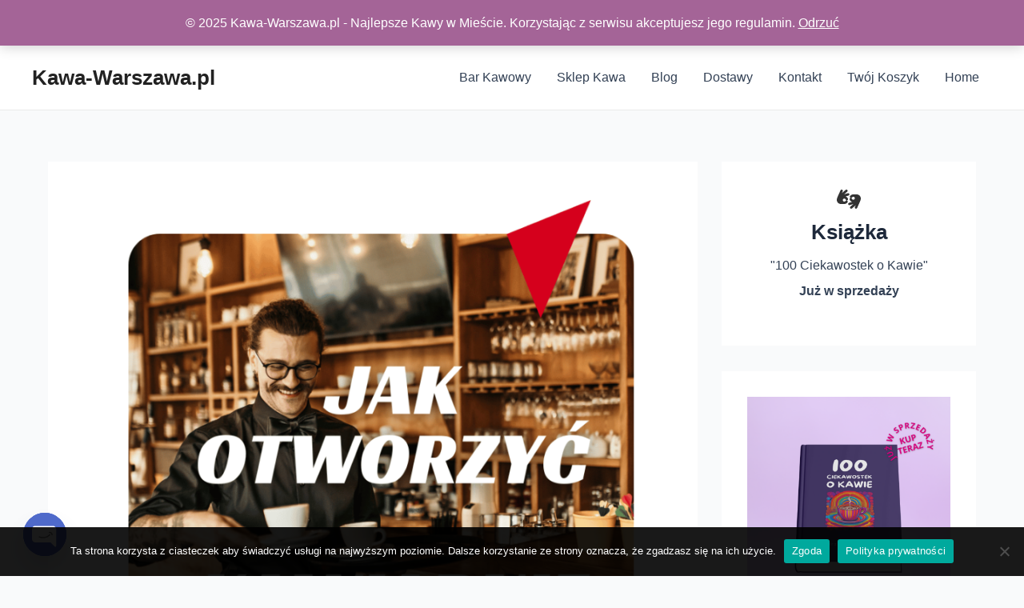

--- FILE ---
content_type: text/html; charset=utf-8
request_url: https://www.google.com/recaptcha/api2/aframe
body_size: 183
content:
<!DOCTYPE HTML><html><head><meta http-equiv="content-type" content="text/html; charset=UTF-8"></head><body><script nonce="pVVpo8wGB4Y4dMVhq88bPA">/** Anti-fraud and anti-abuse applications only. See google.com/recaptcha */ try{var clients={'sodar':'https://pagead2.googlesyndication.com/pagead/sodar?'};window.addEventListener("message",function(a){try{if(a.source===window.parent){var b=JSON.parse(a.data);var c=clients[b['id']];if(c){var d=document.createElement('img');d.src=c+b['params']+'&rc='+(localStorage.getItem("rc::a")?sessionStorage.getItem("rc::b"):"");window.document.body.appendChild(d);sessionStorage.setItem("rc::e",parseInt(sessionStorage.getItem("rc::e")||0)+1);localStorage.setItem("rc::h",'1768531636416');}}}catch(b){}});window.parent.postMessage("_grecaptcha_ready", "*");}catch(b){}</script></body></html>

--- FILE ---
content_type: text/css
request_url: https://kawa-warszawa.pl/wp-content/uploads/uag-plugin/assets/4000/uag-css-4236.css?ver=1768465394
body_size: 4855
content:
.wp-block-uagb-advanced-heading h1,.wp-block-uagb-advanced-heading h2,.wp-block-uagb-advanced-heading h3,.wp-block-uagb-advanced-heading h4,.wp-block-uagb-advanced-heading h5,.wp-block-uagb-advanced-heading h6,.wp-block-uagb-advanced-heading p,.wp-block-uagb-advanced-heading div{word-break:break-word}.wp-block-uagb-advanced-heading .uagb-heading-text{margin:0}.wp-block-uagb-advanced-heading .uagb-desc-text{margin:0}.wp-block-uagb-advanced-heading .uagb-separator{font-size:0;border-top-style:solid;display:inline-block;margin:0 0 10px 0}.wp-block-uagb-advanced-heading .uagb-highlight{color:#f78a0c;border:0;transition:all 0.3s ease}.uag-highlight-toolbar{border-left:0;border-top:0;border-bottom:0;border-radius:0;border-right-color:#1e1e1e}.uag-highlight-toolbar .components-button{border-radius:0;outline:none}.uag-highlight-toolbar .components-button.is-primary{color:#fff}
.wp-block-uagb-container{display:flex;position:relative;box-sizing:border-box;transition-property:box-shadow;transition-duration:0.2s;transition-timing-function:ease}.wp-block-uagb-container .spectra-container-link-overlay{bottom:0;left:0;position:absolute;right:0;top:0;z-index:10}.wp-block-uagb-container.uagb-is-root-container{margin-left:auto;margin-right:auto}.wp-block-uagb-container.alignfull.uagb-is-root-container .uagb-container-inner-blocks-wrap{display:flex;position:relative;box-sizing:border-box;margin-left:auto !important;margin-right:auto !important}.wp-block-uagb-container .wp-block-uagb-blockquote,.wp-block-uagb-container .wp-block-spectra-pro-login,.wp-block-uagb-container .wp-block-spectra-pro-register{margin:unset}.wp-block-uagb-container .uagb-container__video-wrap{height:100%;width:100%;top:0;left:0;position:absolute;overflow:hidden;-webkit-transition:opacity 1s;-o-transition:opacity 1s;transition:opacity 1s}.wp-block-uagb-container .uagb-container__video-wrap video{max-width:100%;width:100%;height:100%;margin:0;line-height:1;border:none;display:inline-block;vertical-align:baseline;-o-object-fit:cover;object-fit:cover;background-size:cover}.wp-block-uagb-container.uagb-layout-grid{display:grid;width:100%}.wp-block-uagb-container.uagb-layout-grid>.uagb-container-inner-blocks-wrap{display:inherit;width:inherit}.wp-block-uagb-container.uagb-layout-grid>.uagb-container-inner-blocks-wrap>.wp-block-uagb-container{max-width:unset !important;width:unset !important}.wp-block-uagb-container.uagb-layout-grid>.wp-block-uagb-container{max-width:unset !important;width:unset !important}.wp-block-uagb-container.uagb-layout-grid.uagb-is-root-container{margin-left:auto;margin-right:auto}.wp-block-uagb-container.uagb-layout-grid.uagb-is-root-container>.wp-block-uagb-container{max-width:unset !important;width:unset !important}.wp-block-uagb-container.uagb-layout-grid.alignwide.uagb-is-root-container{margin-left:auto;margin-right:auto}.wp-block-uagb-container.uagb-layout-grid.alignfull.uagb-is-root-container .uagb-container-inner-blocks-wrap{display:inherit;position:relative;box-sizing:border-box;margin-left:auto !important;margin-right:auto !important}body .wp-block-uagb-container>.uagb-container-inner-blocks-wrap>*:not(.wp-block-uagb-container):not(.wp-block-uagb-column):not(.wp-block-uagb-container):not(.wp-block-uagb-section):not(.uagb-container__shape):not(.uagb-container__video-wrap):not(.wp-block-spectra-pro-register):not(.wp-block-spectra-pro-login):not(.uagb-slider-container):not(.spectra-image-gallery__control-lightbox):not(.wp-block-uagb-info-box),body .wp-block-uagb-container>.uagb-container-inner-blocks-wrap,body .wp-block-uagb-container>*:not(.wp-block-uagb-container):not(.wp-block-uagb-column):not(.wp-block-uagb-container):not(.wp-block-uagb-section):not(.uagb-container__shape):not(.uagb-container__video-wrap):not(.wp-block-spectra-pro-register):not(.wp-block-spectra-pro-login):not(.uagb-slider-container):not(.spectra-container-link-overlay):not(.spectra-image-gallery__control-lightbox):not(.wp-block-uagb-lottie):not(.uagb-faq__outer-wrap){min-width:unset !important;width:100%;position:relative}body .ast-container .wp-block-uagb-container>.uagb-container-inner-blocks-wrap>.wp-block-uagb-container>ul,body .ast-container .wp-block-uagb-container>.uagb-container-inner-blocks-wrap>.wp-block-uagb-container ol,body .ast-container .wp-block-uagb-container>.uagb-container-inner-blocks-wrap>ul,body .ast-container .wp-block-uagb-container>.uagb-container-inner-blocks-wrap ol{max-width:-webkit-fill-available;margin-block-start:0;margin-block-end:0;margin-left:20px}.ast-plain-container .editor-styles-wrapper .block-editor-block-list__layout.is-root-container .uagb-is-root-container.wp-block-uagb-container.alignwide{margin-left:auto;margin-right:auto}.uagb-container__shape{overflow:hidden;position:absolute;left:0;width:100%;line-height:0;direction:ltr}.uagb-container__shape-top{top:-3px}.uagb-container__shape-bottom{bottom:-3px}.uagb-container__shape.uagb-container__invert.uagb-container__shape-bottom,.uagb-container__shape.uagb-container__invert.uagb-container__shape-top{-webkit-transform:rotate(180deg);-ms-transform:rotate(180deg);transform:rotate(180deg)}.uagb-container__shape.uagb-container__shape-flip svg{transform:translateX(-50%) rotateY(180deg)}.uagb-container__shape svg{display:block;width:-webkit-calc(100% + 1.3px);width:calc(100% + 1.3px);position:relative;left:50%;-webkit-transform:translateX(-50%);-ms-transform:translateX(-50%);transform:translateX(-50%)}.uagb-container__shape .uagb-container__shape-fill{-webkit-transform-origin:center;-ms-transform-origin:center;transform-origin:center;-webkit-transform:rotateY(0deg);transform:rotateY(0deg)}.uagb-container__shape.uagb-container__shape-above-content{z-index:9;pointer-events:none}.nv-single-page-wrap .nv-content-wrap.entry-content .wp-block-uagb-container.alignfull{margin-left:calc(50% - 50vw);margin-right:calc(50% - 50vw)}@media only screen and (max-width: 767px){.wp-block-uagb-container .wp-block-uagb-advanced-heading{width:-webkit-fill-available}}.wp-block-uagb-image--align-none{justify-content:center}
.wp-block-uagb-advanced-heading.uagb-block-0e6d5cd3.wp-block-uagb-advanced-heading .uagb-desc-text{margin-bottom: 15px;}.wp-block-uagb-advanced-heading.uagb-block-0e6d5cd3.wp-block-uagb-advanced-heading .uagb-highlight{font-style: normal;font-weight: Default;background: #007cba;color: #fff;-webkit-text-fill-color: #fff;}.wp-block-uagb-advanced-heading.uagb-block-0e6d5cd3.wp-block-uagb-advanced-heading .uagb-highlight::-moz-selection{color: #fff;background: #007cba;-webkit-text-fill-color: #fff;}.wp-block-uagb-advanced-heading.uagb-block-0e6d5cd3.wp-block-uagb-advanced-heading .uagb-highlight::selection{color: #fff;background: #007cba;-webkit-text-fill-color: #fff;}.wp-block-uagb-container.uagb-block-6be70894 .uagb-container__shape-top svg{width: calc( 100% + 1.3px );}.wp-block-uagb-container.uagb-block-6be70894 .uagb-container__shape.uagb-container__shape-top .uagb-container__shape-fill{fill: rgba(51,51,51,1);}.wp-block-uagb-container.uagb-block-6be70894 .uagb-container__shape-bottom svg{width: calc( 100% + 1.3px );}.wp-block-uagb-container.uagb-block-6be70894 .uagb-container__shape.uagb-container__shape-bottom .uagb-container__shape-fill{fill: rgba(51,51,51,1);}.wp-block-uagb-container.uagb-block-6be70894 .uagb-container__video-wrap video{opacity: 1;}.wp-block-uagb-container.uagb-is-root-container .uagb-block-6be70894{max-width: 100%;width: 100%;}.wp-block-uagb-container.uagb-is-root-container.alignfull.uagb-block-6be70894 > .uagb-container-inner-blocks-wrap{--inner-content-custom-width: min( 100%, 1200px);max-width: var(--inner-content-custom-width);width: 100%;flex-direction: column;align-items: center;justify-content: center;flex-wrap: nowrap;row-gap: 20px;column-gap: 20px;}.wp-block-uagb-container.uagb-block-6be70894{box-shadow: 0px 0px   #00000070 ;padding-top: 10px;padding-bottom: 10px;padding-left: 10px;padding-right: 10px;margin-top:  !important;margin-bottom:  !important;overflow: visible;order: initial;border-color: inherit;row-gap: 20px;column-gap: 20px;}@media only screen and (max-width: 976px) {.wp-block-uagb-container.uagb-is-root-container .uagb-block-6be70894{width: 100%;}.wp-block-uagb-container.uagb-is-root-container.alignfull.uagb-block-6be70894 > .uagb-container-inner-blocks-wrap{--inner-content-custom-width: min( 100%, 1024px);max-width: var(--inner-content-custom-width);width: 100%;}.wp-block-uagb-container.uagb-block-6be70894{padding-top: 10px;padding-bottom: 10px;padding-left: 10px;padding-right: 10px;margin-top:  !important;margin-bottom:  !important;order: initial;}}@media only screen and (max-width: 767px) {.wp-block-uagb-container.uagb-is-root-container .uagb-block-6be70894{max-width: 100%;width: 100%;}.wp-block-uagb-container.uagb-is-root-container.alignfull.uagb-block-6be70894 > .uagb-container-inner-blocks-wrap{--inner-content-custom-width: min( 100%, 767px);max-width: var(--inner-content-custom-width);width: 100%;flex-wrap: wrap;}.wp-block-uagb-container.uagb-block-6be70894{padding-top: 10px;padding-bottom: 10px;padding-left: 10px;padding-right: 10px;margin-top:  !important;margin-bottom:  !important;order: initial;}}.uag-blocks-common-selector{z-index:var(--z-index-desktop) !important}@media (max-width: 976px){.uag-blocks-common-selector{z-index:var(--z-index-tablet) !important}}@media (max-width: 767px){.uag-blocks-common-selector{z-index:var(--z-index-mobile) !important}}
.uagb-ifb-content>svg *{-webkit-transition:all 0.2s;-o-transition:all 0.2s;transition:all 0.2s}.uagb-ifb-content>svg,.uagb-ifb-content{display:inline-block}.uagb-ifb-content>svg{vertical-align:middle;width:inherit;height:inherit;font-style:initial}.uagb-ifb-content .uagb-ifb-icon-wrap svg{box-sizing:content-box;width:inherit;height:inherit}.uagb-ifb-button-wrapper:empty{display:none}div.uagb-ifb-button-wrapper a.uagb-infobox-cta-link,div.uagb-ifb-cta a.uagb-infobox-cta-link,.entry .entry-content a.uagb-infobox-cta-link,a.uagb-infobox-link-wrap,.entry .entry-content a.uagb-infobox-link-wrap{text-decoration:none;align-items:center}.uagb-infobox-icon-left-title.uagb-infobox-image-valign-middle .uagb-ifb-title-wrap,.uagb-infobox-icon-right-title.uagb-infobox-image-valign-middle .uagb-ifb-title-wrap,.uagb-infobox-image-valign-middle .uagb-ifb-icon-wrap,.uagb-infobox-image-valign-middle .uagb-ifb-image-content,.uagb-infobox-icon-left.uagb-infobox-image-valign-middle .uagb-ifb-content,.uagb-infobox-icon-right.uagb-infobox-image-valign-middle .uagb-ifb-content{-ms-flex-item-align:center;-webkit-align-self:center;align-self:center}.uagb-infobox-icon-left-title.uagb-infobox-image-valign-top .uagb-ifb-title-wrap,.uagb-infobox-icon-right-title.uagb-infobox-image-valign-top .uagb-ifb-title-wrap,.uagb-infobox-image-valign-top .uagb-ifb-icon-wrap,.uagb-infobox-image-valign-top .uagb-ifb-image-content,.uagb-infobox-icon-left.uagb-infobox-image-valign-top .uagb-ifb-content,.uagb-infobox-icon-right.uagb-infobox-image-valign-top .uagb-ifb-content{-webkit-align-self:self-start;align-self:self-start}.uagb-infobox-left{justify-content:flex-start;text-align:left;-webkit-box-pack:start;-ms-flex-pack:start;-webkit-justify-content:flex-start;-moz-box-pack:start}.uagb-infobox-center{justify-content:center;text-align:center;-webkit-box-pack:center;-ms-flex-pack:center;-webkit-justify-content:center;-moz-box-pack:center}.uagb-infobox-right{justify-content:flex-end;text-align:right;-webkit-box-pack:end;-ms-flex-pack:end;-webkit-justify-content:flex-end;-moz-box-pack:end}.uagb-infobox-icon-above-title.uagb-infobox__content-wrap,.uagb-infobox-icon-below-title.uagb-infobox__content-wrap{display:block;width:100%}.uagb-infobox-icon-left-title .uagb-ifb-content>svg,.uagb-infobox-icon-left .uagb-ifb-content>svg{margin-right:10px}.uagb-infobox-icon-right-title .uagb-ifb-content>svg,.uagb-infobox-icon-right .uagb-ifb-content>svg{margin-left:10px}.uagb-infobox-icon-left.uagb-infobox__content-wrap,.uagb-infobox-icon-right.uagb-infobox__content-wrap,.uagb-infobox-icon-left-title .uagb-ifb-left-title-image,.uagb-infobox-icon-right-title .uagb-ifb-right-title-image{display:-webkit-box;display:-ms-flexbox;display:-webkit-flex;display:-moz-box;display:flex;-js-display:flex}.uagb-infobox-icon-left-title .uagb-ifb-left-title-image .uagb-ifb-image-content,.uagb-infobox-icon-right-title .uagb-ifb-right-title-image .uagb-ifb-image-content,.uagb-infobox-icon-left .uagb-ifb-image-content,.uagb-infobox-icon-right .uagb-ifb-image-content{flex-shrink:0;line-height:0}.uagb-infobox-icon-left-title .uagb-ifb-left-title-image .uagb-ifb-title-wrap,.uagb-infobox-icon-right-title .uagb-ifb-right-title-image .uagb-ifb-title-wrap,.uagb-infobox-icon-left .uagb-ifb-content,.uagb-infobox-icon-right .uagb-ifb-content{flex-grow:1}.uagb-infobox-icon-right.uagb-infobox__content-wrap,.uagb-infobox-icon-right-title .uagb-ifb-right-title-image{-webkit-box-pack:end;-ms-flex-pack:end;-webkit-justify-content:flex-end;-moz-box-pack:end;justify-content:flex-end}.uagb-ifb-content img{position:relative;display:inline-block;line-height:0;width:auto;height:auto !important;max-width:100%;border-radius:inherit;-webkit-box-sizing:content-box;-moz-box-sizing:content-box;-webkit-border-radius:inherit}.uagb-infobox-module-link{position:absolute;top:0;right:0;bottom:0;left:0;z-index:4;width:100%;height:100%}.uagb-edit-mode .uagb-infobox-module-link{z-index:2}.uagb-infobox-link-icon-after{margin-right:0;margin-left:5px}.uagb-infobox-link-icon-before{margin-right:5px;margin-left:0}.uagb-infobox-link-icon{-webkit-transition:all 200ms linear;transition:all 200ms linear}.uagb-infobox__content-wrap{box-sizing:border-box;position:relative;width:100%;word-break:break-word;z-index:1}.uagb-ifb-separator{display:inline-block;margin:0;border-top-color:#333;border-top-style:solid;border-top-width:2px;line-height:0}.uagb-ifb-button-wrapper{line-height:1}.uagb-ifb-button-wrapper.uagb-ifb-button-type-text .uagb-infobox-cta-link.wp-block-button__link{background-color:unset;border:none}.uagb-ifb-button-wrapper.uagb-ifb-button-type-text .uagb-infobox-cta-link.wp-block-button__link:hover{background-color:unset;border-color:unset}.uagb-ifb-button-wrapper .uagb-infobox-cta-link{cursor:pointer}.uagb-ifb-button-wrapper .uagb-infobox-cta-link.wp-block-button__link{width:auto}.uagb-ifb-button-wrapper .wp-block-button__link svg,.uagb-ifb-button-wrapper .ast-outline-button svg{fill:currentColor}.uagb-infobox__content-wrap a{-webkit-box-shadow:none;box-shadow:none;text-decoration:none}.uagb-ifb-title-wrap{width:100%}.uagb-ifb-title{margin-block-start:0}.uagb-ifb-title-wrap .uagb-ifb-title-prefix{display:block;padding:0;margin:0}.uagb-infobox__content-wrap.uagb-infobox__content-wrap{position:relative}.uagb-ifb-content{width:100%}.uagb-infobox__content-wrap.uagb-infobox,.uagb-ifb-content,.uagb-ifb-title-wrap,.uagb-ifb-title-prefix *,svg.dashicon.dashicons-upload{z-index:1}a.uagb-infobox-link-wrap{color:inherit}.uagb-ifb-content p:empty{display:none}.uagb-infobox__content-wrap .uagb-ifb-content img{display:inline-block;max-width:100%}.uagb-infobox__content-wrap .uagb-ifb-content svg{display:inline-block}.uagb-infobox__content-wrap .uagb-ifb-icon-wrap,.uagb-infobox-icon-left .uagb-ifb-image-content,.uagb-infobox-icon-right .uagb-ifb-image-content{box-sizing:content-box}.uagb-infobox-cta-link>svg{vertical-align:middle;width:15px;height:15px;font-size:15px}.uagb-infobox-cta-link{display:inline-flex}.block-editor-page #wpwrap .uagb-infobox-cta-link svg,.uagb-infobox-cta-link svg{font-style:normal}.uagb-infobox-icon-left-title .uagb-ifb-icon-wrap,.uagb-infobox-icon-left .uagb-ifb-icon-wrap{margin-right:10px;line-height:0}.uagb-infobox-icon-right-title .uagb-ifb-icon-wrap,.uagb-infobox-icon-right .uagb-ifb-icon-wrap{margin-left:10px;line-height:0}html[dir="rtl"] .uagb-infobox-icon-left-title .uagb-ifb-icon-wrap,html[dir="rtl"] .uagb-infobox-icon-left .uagb-ifb-icon-wrap{margin-left:10px;line-height:0}html[dir="rtl"] .uagb-infobox-icon-right-title .uagb-ifb-icon-wrap,html[dir="rtl"] .uagb-infobox-icon-right .uagb-ifb-icon-wrap{margin-right:10px;line-height:0}html[dir="rtl"] .uagb-infobox-left{justify-content:flex-end;text-align:right;-webkit-box-pack:end;-ms-flex-pack:end;-webkit-justify-content:flex-end;-moz-box-pack:end}html[dir="rtl"] .uagb-infobox-right{justify-content:flex-start;text-align:left;-webkit-box-pack:start;-ms-flex-pack:start;-webkit-justify-content:flex-start;-moz-box-pack:start}.uagb-infobox-icon-left .uagb-ifb-left-right-wrap,.uagb-infobox-icon-right .uagb-ifb-left-right-wrap,.uagb-infobox-icon-left-title .uagb-ifb-left-title-image,.uagb-infobox-icon-right-title .uagb-ifb-right-title-image{display:-webkit-box;display:-ms-flexbox;display:flex}.uagb-infobox-icon-right .uagb-ifb-left-right-wrap,.uagb-infobox-icon-right-title .uagb-ifb-right-title-image{-webkit-box-pack:end;-ms-flex-pack:end;-webkit-justify-content:flex-end;-moz-box-pack:end;justify-content:flex-end}a.uagb-infbox__link-to-all{position:absolute;top:0;left:0;z-index:3;width:100%;height:100%;box-shadow:none;text-decoration:none;-webkit-box-shadow:none}@media only screen and (max-width: 976px){.uagb-infobox-stacked-tablet.uagb-infobox__content-wrap .uagb-ifb-image-content{padding:0;margin-bottom:20px}.uagb-infobox-stacked-tablet.uagb-reverse-order-tablet.uagb-infobox__content-wrap{display:-webkit-inline-box;display:-ms-inline-flexbox;display:-webkit-inline-flex;display:-moz-inline-box;display:inline-flex;flex-direction:column-reverse;-js-display:inline-flex;-webkit-box-orient:vertical;-webkit-box-direction:reverse;-ms-flex-direction:column-reverse;-webkit-flex-direction:column-reverse;-moz-box-orient:vertical;-moz-box-direction:reverse}.uagb-infobox-stacked-tablet.uagb-infobox__content-wrap .uagb-ifb-content,.uagb-infobox-stacked-tablet.uagb-infobox__content-wrap .uagb-ifb-icon-wrap,.uagb-infobox-stacked-tablet.uagb-infobox__content-wrap .uagb-ifb-image-content{display:block;width:100%;text-align:center}.uagb-infobox-stacked-tablet.uagb-infobox__content-wrap .uagb-ifb-icon-wrap,.uagb-infobox-stacked-tablet.uagb-infobox__content-wrap .uagb-ifb-image-content{margin-right:0;margin-left:0}.uagb-infobox-stacked-tablet.uagb-infobox__content-wrap{display:inline-block}.uagb-infobox-icon-left-title.uagb-infobox-stacked-tablet .uagb-ifb-image-content,.uagb-infobox-icon-left-title.uagb-infobox-stacked-tablet .uagb-ifb-icon-wrap,.uagb-infobox-icon-left.uagb-infobox-stacked-tablet .uagb-ifb-image-content,.uagb-infobox-icon-left.uagb-infobox-stacked-tablet .uagb-ifb-icon-wrap{margin-right:0}.uagb-infobox-icon-right-title.uagb-infobox-stacked-tablet .uagb-ifb-image-content,.uagb-infobox-icon-right-title.uagb-infobox-stacked-tablet .uagb-ifb-icon-wrap,.uagb-infobox-icon-right.uagb-infobox-stacked-tablet .uagb-ifb-image-content,.uagb-infobox-icon-right.uagb-infobox-stacked-tablet .uagb-ifb-icon-wrap{margin-left:0}.uagb-infobox-icon-left-title .uagb-ifb-separator{margin:10px 0}}@media screen and (max-width: 767px){.uagb-infobox-stacked-mobile.uagb-infobox__content-wrap{display:inline-block}.uagb-infobox-stacked-mobile.uagb-infobox__content-wrap .uagb-ifb-image-content,.uagb-infobox-stacked-mobile.uagb-infobox__content-wrap .uagb-ifb-icon-wrap{padding:0;margin-bottom:20px;margin-right:0;margin-left:0}.uagb-infobox-stacked-mobile.uagb-infobox__content-wrap.uagb-reverse-order-mobile{display:-webkit-inline-box;display:-ms-inline-flexbox;display:-webkit-inline-flex;display:-moz-inline-box;display:inline-flex;flex-direction:column-reverse;-js-display:inline-flex;-webkit-box-orient:vertical;-webkit-box-direction:reverse;-ms-flex-direction:column-reverse;-webkit-flex-direction:column-reverse;-moz-box-orient:vertical;-moz-box-direction:reverse}.uagb-infobox-stacked-mobile.uagb-infobox__content-wrap .uagb-ifb-image-content,.uagb-infobox-stacked-mobile.uagb-infobox__content-wrap .uagb-ifb-icon-wrap,.uagb-infobox-stacked-mobile.uagb-infobox__content-wrap .uagb-ifb-content{display:block;width:100%;text-align:center}.uagb-infobox-icon-left-title.uagb-infobox-stacked-mobile .uagb-ifb-image-content,.uagb-infobox-icon-left-title.uagb-infobox-stacked-mobile .uagb-ifb-icon-wrap,.uagb-infobox-icon-left.uagb-infobox-stacked-mobile .uagb-ifb-image-content,.uagb-infobox-icon-left.uagb-infobox-stacked-mobile .uagb-ifb-icon-wrap{margin-right:0}.uagb-infobox-icon-right-title.uagb-infobox-stacked-mobile .uagb-ifb-image-content,.uagb-infobox-icon-right-title.uagb-infobox-stacked-mobile .uagb-ifb-icon-wrap,.uagb-infobox-icon-right.uagb-infobox-stacked-mobile .uagb-ifb-image-content,.uagb-infobox-icon-right.uagb-infobox-stacked-mobile .uagb-ifb-icon-wrap{margin-left:0}.uagb-infobox-icon-left-title .uagb-ifb-separator{margin:10px 0}}.uagb-ifb-icon svg{width:inherit;height:inherit;vertical-align:middle}.uagb-ifb-button-icon{height:15px;width:15px;font-size:15px;vertical-align:middle}.uagb-ifb-button-icon svg{height:inherit;width:inherit;display:inline-block}.uagb-ifb-button-icon.uagb-ifb-align-icon-after{float:right}.uagb-ifb-cta-button{display:inline-block}.uagb-disable-link{pointer-events:none}@media only screen and (min-width: 977px){.uagb-infobox-margin-wrapper{display:flex}}.uagb-ifb-content .uagb-ifb-desc p:last-child{margin-bottom:0}
.uagb-block-2c786bbe .uagb-ifb-icon{width: 30px;line-height: 30px;}.uagb-block-2c786bbe .uagb-ifb-icon > span{font-size: 30px;width: 30px;line-height: 30px;color: #333;}.uagb-block-2c786bbe .uagb-ifb-icon svg{fill: #333;}.uagb-block-2c786bbe.uagb-infobox__content-wrap .uagb-ifb-icon-wrap svg{width: 30px;height: 30px;line-height: 30px;font-size: 30px;color: #333;fill: #333;}.uagb-block-2c786bbe .uagb-ifb-content .uagb-ifb-icon-wrap svg{line-height: 30px;font-size: 30px;color: #333;fill: #333;}.uagb-block-2c786bbe .uagb-iconbox-icon-wrap{margin: auto;display: inline-flex;align-items: center;justify-content: center;box-sizing: content-box;width: 30px;height: 30px;line-height: 30px;padding-left: 0px;padding-right: 0px;padding-top: 0px;padding-bottom: 0px;}.uagb-block-2c786bbe.uagb-infobox__content-wrap .uagb-ifb-icon-wrap > svg{padding-left: 0px;padding-right: 0px;padding-top: 0px;padding-bottom: 0px;}.uagb-block-2c786bbe.uagb-infobox__content-wrap .uagb-ifb-content .uagb-ifb-icon-wrap > svg{padding-left: 0px;padding-right: 0px;padding-top: 0px;padding-bottom: 0px;}.uagb-block-2c786bbe .uagb-ifb-content .uagb-ifb-left-title-image svg{width: 30px;line-height: 30px;font-size: 30px;color: #333;fill: #333;}.uagb-block-2c786bbe .uagb-ifb-content .uagb-ifb-right-title-image svg{width: 30px;line-height: 30px;font-size: 30px;color: #333;fill: #333;}.uagb-block-2c786bbe .uagb-infobox__content-wrap .uagb-ifb-imgicon-wrap{padding-left: 0px;padding-right: 0px;padding-top: 0px;padding-bottom: 0px;}.uagb-block-2c786bbe .uagb-infobox .uagb-ifb-image-content img{border-radius: 0px;}.uagb-block-2c786bbe.uagb-infobox__content-wrap img{padding-left: 0px;padding-right: 0px;padding-top: 0px;padding-bottom: 0px;border-radius: 0px;}.uagb-block-2c786bbe.uagb-infobox__content-wrap .uagb-ifb-content .uagb-ifb-right-title-image > img{padding-left: 0px;padding-right: 0px;padding-top: 0px;padding-bottom: 0px;border-radius: 0px;}.uagb-block-2c786bbe.uagb-infobox__content-wrap .uagb-ifb-content .uagb-ifb-left-title-image > img{padding-left: 0px;padding-right: 0px;padding-top: 0px;padding-bottom: 0px;border-radius: 0px;}.uagb-block-2c786bbe.uagb-infobox__content-wrap .uagb-ifb-content > img{padding-left: 0px;padding-right: 0px;padding-top: 0px;padding-bottom: 0px;border-radius: 0px;}.uagb-block-2c786bbe .uagb-ifb-title-wrap .uagb-ifb-title-prefix{margin-bottom: 10px;margin-top: 5px;}.uagb-block-2c786bbe.wp-block-uagb-info-box .uagb-ifb-title{margin-bottom: 10px;}.uagb-block-2c786bbe.wp-block-uagb-info-box .uagb-ifb-desc{margin-bottom: 20px;}.uagb-block-2c786bbe .uagb-ifb-separator{width: 30%;border-top-width: 2px;border-top-color: #333;border-top-style: solid;margin-bottom: 0px;}.uagb-block-2c786bbe .uagb-infobox__content-wrap .uagb-ifb-separator{width: 30%;border-top-width: 2px;border-top-color: #333;border-top-style: solid;}.uagb-block-2c786bbe .uagb-ifb-align-icon-after{margin-left: 5px;}.uagb-block-2c786bbe .uagb-ifb-align-icon-before{margin-right: 5px;}.uagb-block-2c786bbe.uagb-infobox__content-wrap .uagb-ifb-content svg{box-sizing: content-box;}.uagb-block-2c786bbe.uagb-infobox__content-wrap .uagb-ifb-content img{box-sizing: content-box;}.uagb-block-2c786bbe .uagb-infobox__content-wrap{text-align: center;}.uagb-block-2c786bbe.uagb-infobox-icon-above-title{text-align: center;}.uagb-block-2c786bbe.uagb-infobox__content-wrap .uagb-infobox-cta-link > svg {margin-left: 5px;}[dir=rtl] .uagb-block-2c786bbe .uagb-iconbox-icon-wrap{padding-right: 0px;padding-left: 0px;}[dir=rtl] .uagb-block-2c786bbe.uagb-infobox__content-wrap .uagb-ifb-icon-wrap > svg{padding-right: 0px;padding-left: 0px;}[dir=rtl] .uagb-block-2c786bbe.uagb-infobox__content-wrap .uagb-ifb-content .uagb-ifb-icon-wrap > svg{padding-right: 0px;padding-left: 0px;}[dir=rtl] .uagb-block-2c786bbe.uagb-infobox__content-wrap img{padding-right: 0px;padding-left: 0px;}[dir=rtl] .uagb-block-2c786bbe.uagb-infobox__content-wrap .uagb-ifb-content .uagb-ifb-right-title-image > img{padding-right: 0px;padding-left: 0px;}[dir=rtl] .uagb-block-2c786bbe.uagb-infobox__content-wrap .uagb-ifb-content .uagb-ifb-left-title-image > img{padding-right: 0px;padding-left: 0px;}[dir=rtl] .uagb-block-2c786bbe.uagb-infobox__content-wrap .uagb-ifb-content > img{padding-right: 0px;padding-left: 0px;}[dir=rtl] .uagb-block-2c786bbe.uagb-infobox__content-wrap{text-align: center;}[dir=rtl] .uagb-block-2c786bbe.uagb-infobox-icon-above-title{text-align: center;}[dir=rtl] .uagb-block-2c786bbe.uagb-infobox__content-wrap .uagb-infobox-cta-link > svg{margin-right: 5px;margin-left: 0px;}@media only screen and (max-width: 976px) {.uagb-block-2c786bbe.uagb-infobox__content-wrap .uagb-ifb-icon-wrap > svg{width: 30px;height: 30px;line-height: 30px;font-size: 30px;}.uagb-block-2c786bbe.uagb-infobox__content-wrap .uagb-ifb-content .uagb-ifb-icon-wrap > svg{line-height: 30px;font-size: 30px;}.uagb-block-2c786bbe.uagb-infobox__content-wrap .uagb-ifb-content img{box-sizing: content-box;}.uagb-block-2c786bbe .uagb-ifb-icon{width: 30px;line-height: 30px;}.uagb-block-2c786bbe .uagb-ifb-icon > span{font-size: 30px;width: 30px;line-height: 30px;}.uagb-block-2c786bbe .uagb-iconbox-icon-wrap{width: 30px;height: 30px;line-height: 30px;}.uagb-block-2c786bbe .uagb-ifb-content .uagb-ifb-left-title-image > svg{width: 30px;line-height: 30px;font-size: 30px;}.uagb-block-2c786bbe .uagb-ifb-content .uagb-ifb-right-title-image > svg{width: 30px;line-height: 30px;font-size: 30px;}.uagb-block-2c786bbe.uagb-infobox__content-wrap .uagb-infobox-cta-link > svg {margin-left: 5px;}[dir=rtl] .uagb-block-2c786bbe.uagb-infobox__content-wrap .uagb-infobox-cta-link > svg{margin-right: 5px;margin-left: 0px;}}@media only screen and (max-width: 767px) {.uagb-block-2c786bbe.uagb-infobox__content-wrap .uagb-ifb-icon-wrap > svg{width: 30px;height: 30px;line-height: 30px;font-size: 30px;}.uagb-block-2c786bbe.uagb-infobox__content-wrap .uagb-ifb-content .uagb-ifb-icon-wrap > svg{line-height: 30px;font-size: 30px;}.uagb-block-2c786bbe .uagb-ifb-content .uagb-ifb-left-title-image > svg{width: 30px;line-height: 30px;font-size: 30px;}.uagb-block-2c786bbe .uagb-ifb-content .uagb-ifb-right-title-image > svg{width: 30px;line-height: 30px;font-size: 30px;}.uagb-block-2c786bbe.uagb-infobox__content-wrap .uagb-ifb-content img{box-sizing: content-box;}.uagb-block-2c786bbe .uagb-ifb-icon{width: 30px;line-height: 30px;}.uagb-block-2c786bbe .uagb-ifb-icon > span{font-size: 30px;width: 30px;line-height: 30px;}.uagb-block-2c786bbe .uagb-iconbox-icon-wrap{width: 30px;height: 30px;line-height: 30px;}.uagb-block-2c786bbe.uagb-infobox__content-wrap .uagb-infobox-cta-link > svg {margin-left: 5px;}[dir=rtl] .uagb-block-2c786bbe.uagb-infobox__content-wrap .uagb-infobox-cta-link > svg{margin-right: 5px;margin-left: 0px;}}.uagb-block-a565d6e1 .uagb-ifb-icon{width: 30px;line-height: 30px;}.uagb-block-a565d6e1 .uagb-ifb-icon > span{font-size: 30px;width: 30px;line-height: 30px;color: #333;}.uagb-block-a565d6e1 .uagb-ifb-icon svg{fill: #333;}.uagb-block-a565d6e1.uagb-infobox__content-wrap .uagb-ifb-icon-wrap svg{width: 30px;height: 30px;line-height: 30px;font-size: 30px;color: #333;fill: #333;}.uagb-block-a565d6e1 .uagb-ifb-content .uagb-ifb-icon-wrap svg{line-height: 30px;font-size: 30px;color: #333;fill: #333;}.uagb-block-a565d6e1 .uagb-iconbox-icon-wrap{margin: auto;display: inline-flex;align-items: center;justify-content: center;box-sizing: content-box;width: 30px;height: 30px;line-height: 30px;padding-left: 0px;padding-right: 0px;padding-top: 0px;padding-bottom: 0px;}.uagb-block-a565d6e1.uagb-infobox__content-wrap .uagb-ifb-icon-wrap > svg{padding-left: 0px;padding-right: 0px;padding-top: 0px;padding-bottom: 0px;}.uagb-block-a565d6e1.uagb-infobox__content-wrap .uagb-ifb-content .uagb-ifb-icon-wrap > svg{padding-left: 0px;padding-right: 0px;padding-top: 0px;padding-bottom: 0px;}.uagb-block-a565d6e1 .uagb-ifb-content .uagb-ifb-left-title-image svg{width: 30px;line-height: 30px;font-size: 30px;color: #333;fill: #333;}.uagb-block-a565d6e1 .uagb-ifb-content .uagb-ifb-right-title-image svg{width: 30px;line-height: 30px;font-size: 30px;color: #333;fill: #333;}.uagb-block-a565d6e1 .uagb-infobox__content-wrap .uagb-ifb-imgicon-wrap{padding-left: 0px;padding-right: 0px;padding-top: 0px;padding-bottom: 0px;}.uagb-block-a565d6e1 .uagb-infobox .uagb-ifb-image-content img{border-radius: 0px;}.uagb-block-a565d6e1.uagb-infobox__content-wrap img{padding-left: 0px;padding-right: 0px;padding-top: 0px;padding-bottom: 0px;border-radius: 0px;}.uagb-block-a565d6e1.uagb-infobox__content-wrap .uagb-ifb-content .uagb-ifb-right-title-image > img{padding-left: 0px;padding-right: 0px;padding-top: 0px;padding-bottom: 0px;border-radius: 0px;}.uagb-block-a565d6e1.uagb-infobox__content-wrap .uagb-ifb-content .uagb-ifb-left-title-image > img{padding-left: 0px;padding-right: 0px;padding-top: 0px;padding-bottom: 0px;border-radius: 0px;}.uagb-block-a565d6e1.uagb-infobox__content-wrap .uagb-ifb-content > img{padding-left: 0px;padding-right: 0px;padding-top: 0px;padding-bottom: 0px;border-radius: 0px;}.uagb-block-a565d6e1 .uagb-ifb-title-wrap .uagb-ifb-title-prefix{margin-bottom: 10px;margin-top: 5px;}.uagb-block-a565d6e1.wp-block-uagb-info-box .uagb-ifb-title{margin-bottom: 10px;}.uagb-block-a565d6e1.wp-block-uagb-info-box .uagb-ifb-desc{margin-bottom: 20px;}.uagb-block-a565d6e1 .uagb-ifb-separator{width: 30%;border-top-width: 2px;border-top-color: #333;border-top-style: solid;margin-bottom: 0px;}.uagb-block-a565d6e1 .uagb-infobox__content-wrap .uagb-ifb-separator{width: 30%;border-top-width: 2px;border-top-color: #333;border-top-style: solid;}.uagb-block-a565d6e1 .uagb-ifb-align-icon-after{margin-left: 5px;}.uagb-block-a565d6e1 .uagb-ifb-align-icon-before{margin-right: 5px;}.uagb-block-a565d6e1.uagb-infobox__content-wrap .uagb-ifb-content svg{box-sizing: content-box;}.uagb-block-a565d6e1.uagb-infobox__content-wrap .uagb-ifb-content img{box-sizing: content-box;}.uagb-block-a565d6e1 .uagb-infobox__content-wrap{text-align: center;}.uagb-block-a565d6e1.uagb-infobox-icon-above-title{text-align: center;}.uagb-block-a565d6e1.uagb-infobox__content-wrap .uagb-infobox-cta-link > svg {margin-left: 5px;}[dir=rtl] .uagb-block-a565d6e1 .uagb-iconbox-icon-wrap{padding-right: 0px;padding-left: 0px;}[dir=rtl] .uagb-block-a565d6e1.uagb-infobox__content-wrap .uagb-ifb-icon-wrap > svg{padding-right: 0px;padding-left: 0px;}[dir=rtl] .uagb-block-a565d6e1.uagb-infobox__content-wrap .uagb-ifb-content .uagb-ifb-icon-wrap > svg{padding-right: 0px;padding-left: 0px;}[dir=rtl] .uagb-block-a565d6e1.uagb-infobox__content-wrap img{padding-right: 0px;padding-left: 0px;}[dir=rtl] .uagb-block-a565d6e1.uagb-infobox__content-wrap .uagb-ifb-content .uagb-ifb-right-title-image > img{padding-right: 0px;padding-left: 0px;}[dir=rtl] .uagb-block-a565d6e1.uagb-infobox__content-wrap .uagb-ifb-content .uagb-ifb-left-title-image > img{padding-right: 0px;padding-left: 0px;}[dir=rtl] .uagb-block-a565d6e1.uagb-infobox__content-wrap .uagb-ifb-content > img{padding-right: 0px;padding-left: 0px;}[dir=rtl] .uagb-block-a565d6e1.uagb-infobox__content-wrap{text-align: center;}[dir=rtl] .uagb-block-a565d6e1.uagb-infobox-icon-above-title{text-align: center;}[dir=rtl] .uagb-block-a565d6e1.uagb-infobox__content-wrap .uagb-infobox-cta-link > svg{margin-right: 5px;margin-left: 0px;}@media only screen and (max-width: 976px) {.uagb-block-a565d6e1.uagb-infobox__content-wrap .uagb-ifb-icon-wrap > svg{width: 30px;height: 30px;line-height: 30px;font-size: 30px;}.uagb-block-a565d6e1.uagb-infobox__content-wrap .uagb-ifb-content .uagb-ifb-icon-wrap > svg{line-height: 30px;font-size: 30px;}.uagb-block-a565d6e1.uagb-infobox__content-wrap .uagb-ifb-content img{box-sizing: content-box;}.uagb-block-a565d6e1 .uagb-ifb-icon{width: 30px;line-height: 30px;}.uagb-block-a565d6e1 .uagb-ifb-icon > span{font-size: 30px;width: 30px;line-height: 30px;}.uagb-block-a565d6e1 .uagb-iconbox-icon-wrap{width: 30px;height: 30px;line-height: 30px;}.uagb-block-a565d6e1 .uagb-ifb-content .uagb-ifb-left-title-image > svg{width: 30px;line-height: 30px;font-size: 30px;}.uagb-block-a565d6e1 .uagb-ifb-content .uagb-ifb-right-title-image > svg{width: 30px;line-height: 30px;font-size: 30px;}.uagb-block-a565d6e1.uagb-infobox__content-wrap .uagb-infobox-cta-link > svg {margin-left: 5px;}[dir=rtl] .uagb-block-a565d6e1.uagb-infobox__content-wrap .uagb-infobox-cta-link > svg{margin-right: 5px;margin-left: 0px;}}@media only screen and (max-width: 767px) {.uagb-block-a565d6e1.uagb-infobox__content-wrap .uagb-ifb-icon-wrap > svg{width: 30px;height: 30px;line-height: 30px;font-size: 30px;}.uagb-block-a565d6e1.uagb-infobox__content-wrap .uagb-ifb-content .uagb-ifb-icon-wrap > svg{line-height: 30px;font-size: 30px;}.uagb-block-a565d6e1 .uagb-ifb-content .uagb-ifb-left-title-image > svg{width: 30px;line-height: 30px;font-size: 30px;}.uagb-block-a565d6e1 .uagb-ifb-content .uagb-ifb-right-title-image > svg{width: 30px;line-height: 30px;font-size: 30px;}.uagb-block-a565d6e1.uagb-infobox__content-wrap .uagb-ifb-content img{box-sizing: content-box;}.uagb-block-a565d6e1 .uagb-ifb-icon{width: 30px;line-height: 30px;}.uagb-block-a565d6e1 .uagb-ifb-icon > span{font-size: 30px;width: 30px;line-height: 30px;}.uagb-block-a565d6e1 .uagb-iconbox-icon-wrap{width: 30px;height: 30px;line-height: 30px;}.uagb-block-a565d6e1.uagb-infobox__content-wrap .uagb-infobox-cta-link > svg {margin-left: 5px;}[dir=rtl] .uagb-block-a565d6e1.uagb-infobox__content-wrap .uagb-infobox-cta-link > svg{margin-right: 5px;margin-left: 0px;}}.uagb-block-e49c1ddb .uagb-ifb-icon{width: 30px;line-height: 30px;}.uagb-block-e49c1ddb .uagb-ifb-icon > span{font-size: 30px;width: 30px;line-height: 30px;color: #333;}.uagb-block-e49c1ddb .uagb-ifb-icon svg{fill: #333;}.uagb-block-e49c1ddb.uagb-infobox__content-wrap .uagb-ifb-icon-wrap svg{width: 30px;height: 30px;line-height: 30px;font-size: 30px;color: #333;fill: #333;}.uagb-block-e49c1ddb .uagb-ifb-content .uagb-ifb-icon-wrap svg{line-height: 30px;font-size: 30px;color: #333;fill: #333;}.uagb-block-e49c1ddb .uagb-iconbox-icon-wrap{margin: auto;display: inline-flex;align-items: center;justify-content: center;box-sizing: content-box;width: 30px;height: 30px;line-height: 30px;padding-left: 0px;padding-right: 0px;padding-top: 0px;padding-bottom: 0px;}.uagb-block-e49c1ddb.uagb-infobox__content-wrap .uagb-ifb-icon-wrap > svg{padding-left: 0px;padding-right: 0px;padding-top: 0px;padding-bottom: 0px;}.uagb-block-e49c1ddb.uagb-infobox__content-wrap .uagb-ifb-content .uagb-ifb-icon-wrap > svg{padding-left: 0px;padding-right: 0px;padding-top: 0px;padding-bottom: 0px;}.uagb-block-e49c1ddb .uagb-ifb-content .uagb-ifb-left-title-image svg{width: 30px;line-height: 30px;font-size: 30px;color: #333;fill: #333;}.uagb-block-e49c1ddb .uagb-ifb-content .uagb-ifb-right-title-image svg{width: 30px;line-height: 30px;font-size: 30px;color: #333;fill: #333;}.uagb-block-e49c1ddb .uagb-infobox__content-wrap .uagb-ifb-imgicon-wrap{padding-left: 0px;padding-right: 0px;padding-top: 0px;padding-bottom: 0px;}.uagb-block-e49c1ddb .uagb-infobox .uagb-ifb-image-content img{border-radius: 0px;}.uagb-block-e49c1ddb.uagb-infobox__content-wrap img{padding-left: 0px;padding-right: 0px;padding-top: 0px;padding-bottom: 0px;border-radius: 0px;}.uagb-block-e49c1ddb.uagb-infobox__content-wrap .uagb-ifb-content .uagb-ifb-right-title-image > img{padding-left: 0px;padding-right: 0px;padding-top: 0px;padding-bottom: 0px;border-radius: 0px;}.uagb-block-e49c1ddb.uagb-infobox__content-wrap .uagb-ifb-content .uagb-ifb-left-title-image > img{padding-left: 0px;padding-right: 0px;padding-top: 0px;padding-bottom: 0px;border-radius: 0px;}.uagb-block-e49c1ddb.uagb-infobox__content-wrap .uagb-ifb-content > img{padding-left: 0px;padding-right: 0px;padding-top: 0px;padding-bottom: 0px;border-radius: 0px;}.uagb-block-e49c1ddb .uagb-ifb-title-wrap .uagb-ifb-title-prefix{margin-bottom: 10px;margin-top: 5px;}.uagb-block-e49c1ddb.wp-block-uagb-info-box .uagb-ifb-title{margin-bottom: 10px;}.uagb-block-e49c1ddb.wp-block-uagb-info-box .uagb-ifb-desc{margin-bottom: 20px;}.uagb-block-e49c1ddb .uagb-ifb-separator{width: 30%;border-top-width: 2px;border-top-color: #333;border-top-style: solid;margin-bottom: 0px;}.uagb-block-e49c1ddb .uagb-infobox__content-wrap .uagb-ifb-separator{width: 30%;border-top-width: 2px;border-top-color: #333;border-top-style: solid;}.uagb-block-e49c1ddb .uagb-ifb-align-icon-after{margin-left: 5px;}.uagb-block-e49c1ddb .uagb-ifb-align-icon-before{margin-right: 5px;}.uagb-block-e49c1ddb.uagb-infobox__content-wrap .uagb-ifb-content svg{box-sizing: content-box;}.uagb-block-e49c1ddb.uagb-infobox__content-wrap .uagb-ifb-content img{box-sizing: content-box;}.uagb-block-e49c1ddb .uagb-infobox__content-wrap{text-align: center;}.uagb-block-e49c1ddb.uagb-infobox-icon-above-title{text-align: center;}.uagb-block-e49c1ddb.uagb-infobox__content-wrap .uagb-infobox-cta-link > svg {margin-left: 5px;}[dir=rtl] .uagb-block-e49c1ddb .uagb-iconbox-icon-wrap{padding-right: 0px;padding-left: 0px;}[dir=rtl] .uagb-block-e49c1ddb.uagb-infobox__content-wrap .uagb-ifb-icon-wrap > svg{padding-right: 0px;padding-left: 0px;}[dir=rtl] .uagb-block-e49c1ddb.uagb-infobox__content-wrap .uagb-ifb-content .uagb-ifb-icon-wrap > svg{padding-right: 0px;padding-left: 0px;}[dir=rtl] .uagb-block-e49c1ddb.uagb-infobox__content-wrap img{padding-right: 0px;padding-left: 0px;}[dir=rtl] .uagb-block-e49c1ddb.uagb-infobox__content-wrap .uagb-ifb-content .uagb-ifb-right-title-image > img{padding-right: 0px;padding-left: 0px;}[dir=rtl] .uagb-block-e49c1ddb.uagb-infobox__content-wrap .uagb-ifb-content .uagb-ifb-left-title-image > img{padding-right: 0px;padding-left: 0px;}[dir=rtl] .uagb-block-e49c1ddb.uagb-infobox__content-wrap .uagb-ifb-content > img{padding-right: 0px;padding-left: 0px;}[dir=rtl] .uagb-block-e49c1ddb.uagb-infobox__content-wrap{text-align: center;}[dir=rtl] .uagb-block-e49c1ddb.uagb-infobox-icon-above-title{text-align: center;}[dir=rtl] .uagb-block-e49c1ddb.uagb-infobox__content-wrap .uagb-infobox-cta-link > svg{margin-right: 5px;margin-left: 0px;}@media only screen and (max-width: 976px) {.uagb-block-e49c1ddb.uagb-infobox__content-wrap .uagb-ifb-icon-wrap > svg{width: 30px;height: 30px;line-height: 30px;font-size: 30px;}.uagb-block-e49c1ddb.uagb-infobox__content-wrap .uagb-ifb-content .uagb-ifb-icon-wrap > svg{line-height: 30px;font-size: 30px;}.uagb-block-e49c1ddb.uagb-infobox__content-wrap .uagb-ifb-content img{box-sizing: content-box;}.uagb-block-e49c1ddb .uagb-ifb-icon{width: 30px;line-height: 30px;}.uagb-block-e49c1ddb .uagb-ifb-icon > span{font-size: 30px;width: 30px;line-height: 30px;}.uagb-block-e49c1ddb .uagb-iconbox-icon-wrap{width: 30px;height: 30px;line-height: 30px;}.uagb-block-e49c1ddb .uagb-ifb-content .uagb-ifb-left-title-image > svg{width: 30px;line-height: 30px;font-size: 30px;}.uagb-block-e49c1ddb .uagb-ifb-content .uagb-ifb-right-title-image > svg{width: 30px;line-height: 30px;font-size: 30px;}.uagb-block-e49c1ddb.uagb-infobox__content-wrap .uagb-infobox-cta-link > svg {margin-left: 5px;}[dir=rtl] .uagb-block-e49c1ddb.uagb-infobox__content-wrap .uagb-infobox-cta-link > svg{margin-right: 5px;margin-left: 0px;}}@media only screen and (max-width: 767px) {.uagb-block-e49c1ddb.uagb-infobox__content-wrap .uagb-ifb-icon-wrap > svg{width: 30px;height: 30px;line-height: 30px;font-size: 30px;}.uagb-block-e49c1ddb.uagb-infobox__content-wrap .uagb-ifb-content .uagb-ifb-icon-wrap > svg{line-height: 30px;font-size: 30px;}.uagb-block-e49c1ddb .uagb-ifb-content .uagb-ifb-left-title-image > svg{width: 30px;line-height: 30px;font-size: 30px;}.uagb-block-e49c1ddb .uagb-ifb-content .uagb-ifb-right-title-image > svg{width: 30px;line-height: 30px;font-size: 30px;}.uagb-block-e49c1ddb.uagb-infobox__content-wrap .uagb-ifb-content img{box-sizing: content-box;}.uagb-block-e49c1ddb .uagb-ifb-icon{width: 30px;line-height: 30px;}.uagb-block-e49c1ddb .uagb-ifb-icon > span{font-size: 30px;width: 30px;line-height: 30px;}.uagb-block-e49c1ddb .uagb-iconbox-icon-wrap{width: 30px;height: 30px;line-height: 30px;}.uagb-block-e49c1ddb.uagb-infobox__content-wrap .uagb-infobox-cta-link > svg {margin-left: 5px;}[dir=rtl] .uagb-block-e49c1ddb.uagb-infobox__content-wrap .uagb-infobox-cta-link > svg{margin-right: 5px;margin-left: 0px;}}.uagb-block-6768b3d9 .uagb-ifb-icon{width: 30px;line-height: 30px;}.uagb-block-6768b3d9 .uagb-ifb-icon > span{font-size: 30px;width: 30px;line-height: 30px;color: #333;}.uagb-block-6768b3d9 .uagb-ifb-icon svg{fill: #333;}.uagb-block-6768b3d9.uagb-infobox__content-wrap .uagb-ifb-icon-wrap svg{width: 30px;height: 30px;line-height: 30px;font-size: 30px;color: #333;fill: #333;}.uagb-block-6768b3d9 .uagb-ifb-content .uagb-ifb-icon-wrap svg{line-height: 30px;font-size: 30px;color: #333;fill: #333;}.uagb-block-6768b3d9 .uagb-iconbox-icon-wrap{margin: auto;display: inline-flex;align-items: center;justify-content: center;box-sizing: content-box;width: 30px;height: 30px;line-height: 30px;padding-left: 0px;padding-right: 0px;padding-top: 0px;padding-bottom: 0px;}.uagb-block-6768b3d9.uagb-infobox__content-wrap .uagb-ifb-icon-wrap > svg{padding-left: 0px;padding-right: 0px;padding-top: 0px;padding-bottom: 0px;}.uagb-block-6768b3d9.uagb-infobox__content-wrap .uagb-ifb-content .uagb-ifb-icon-wrap > svg{padding-left: 0px;padding-right: 0px;padding-top: 0px;padding-bottom: 0px;}.uagb-block-6768b3d9 .uagb-ifb-content .uagb-ifb-left-title-image svg{width: 30px;line-height: 30px;font-size: 30px;color: #333;fill: #333;}.uagb-block-6768b3d9 .uagb-ifb-content .uagb-ifb-right-title-image svg{width: 30px;line-height: 30px;font-size: 30px;color: #333;fill: #333;}.uagb-block-6768b3d9 .uagb-infobox__content-wrap .uagb-ifb-imgicon-wrap{padding-left: 0px;padding-right: 0px;padding-top: 0px;padding-bottom: 0px;}.uagb-block-6768b3d9 .uagb-infobox .uagb-ifb-image-content img{border-radius: 0px;}.uagb-block-6768b3d9.uagb-infobox__content-wrap img{padding-left: 0px;padding-right: 0px;padding-top: 0px;padding-bottom: 0px;border-radius: 0px;}.uagb-block-6768b3d9.uagb-infobox__content-wrap .uagb-ifb-content .uagb-ifb-right-title-image > img{padding-left: 0px;padding-right: 0px;padding-top: 0px;padding-bottom: 0px;border-radius: 0px;}.uagb-block-6768b3d9.uagb-infobox__content-wrap .uagb-ifb-content .uagb-ifb-left-title-image > img{padding-left: 0px;padding-right: 0px;padding-top: 0px;padding-bottom: 0px;border-radius: 0px;}.uagb-block-6768b3d9.uagb-infobox__content-wrap .uagb-ifb-content > img{padding-left: 0px;padding-right: 0px;padding-top: 0px;padding-bottom: 0px;border-radius: 0px;}.uagb-block-6768b3d9 .uagb-ifb-title-wrap .uagb-ifb-title-prefix{margin-bottom: 10px;margin-top: 5px;}.uagb-block-6768b3d9.wp-block-uagb-info-box .uagb-ifb-title{margin-bottom: 10px;}.uagb-block-6768b3d9.wp-block-uagb-info-box .uagb-ifb-desc{margin-bottom: 20px;}.uagb-block-6768b3d9 .uagb-ifb-separator{width: 30%;border-top-width: 2px;border-top-color: #333;border-top-style: solid;margin-bottom: 0px;}.uagb-block-6768b3d9 .uagb-infobox__content-wrap .uagb-ifb-separator{width: 30%;border-top-width: 2px;border-top-color: #333;border-top-style: solid;}.uagb-block-6768b3d9 .uagb-ifb-align-icon-after{margin-left: 5px;}.uagb-block-6768b3d9 .uagb-ifb-align-icon-before{margin-right: 5px;}.uagb-block-6768b3d9.uagb-infobox__content-wrap .uagb-ifb-content svg{box-sizing: content-box;}.uagb-block-6768b3d9.uagb-infobox__content-wrap .uagb-ifb-content img{box-sizing: content-box;}.uagb-block-6768b3d9 .uagb-infobox__content-wrap{text-align: center;}.uagb-block-6768b3d9.uagb-infobox-icon-above-title{text-align: center;}.uagb-block-6768b3d9.uagb-infobox__content-wrap .uagb-infobox-cta-link > svg {margin-left: 5px;}[dir=rtl] .uagb-block-6768b3d9 .uagb-iconbox-icon-wrap{padding-right: 0px;padding-left: 0px;}[dir=rtl] .uagb-block-6768b3d9.uagb-infobox__content-wrap .uagb-ifb-icon-wrap > svg{padding-right: 0px;padding-left: 0px;}[dir=rtl] .uagb-block-6768b3d9.uagb-infobox__content-wrap .uagb-ifb-content .uagb-ifb-icon-wrap > svg{padding-right: 0px;padding-left: 0px;}[dir=rtl] .uagb-block-6768b3d9.uagb-infobox__content-wrap img{padding-right: 0px;padding-left: 0px;}[dir=rtl] .uagb-block-6768b3d9.uagb-infobox__content-wrap .uagb-ifb-content .uagb-ifb-right-title-image > img{padding-right: 0px;padding-left: 0px;}[dir=rtl] .uagb-block-6768b3d9.uagb-infobox__content-wrap .uagb-ifb-content .uagb-ifb-left-title-image > img{padding-right: 0px;padding-left: 0px;}[dir=rtl] .uagb-block-6768b3d9.uagb-infobox__content-wrap .uagb-ifb-content > img{padding-right: 0px;padding-left: 0px;}[dir=rtl] .uagb-block-6768b3d9.uagb-infobox__content-wrap{text-align: center;}[dir=rtl] .uagb-block-6768b3d9.uagb-infobox-icon-above-title{text-align: center;}[dir=rtl] .uagb-block-6768b3d9.uagb-infobox__content-wrap .uagb-infobox-cta-link > svg{margin-right: 5px;margin-left: 0px;}@media only screen and (max-width: 976px) {.uagb-block-6768b3d9.uagb-infobox__content-wrap .uagb-ifb-icon-wrap > svg{width: 30px;height: 30px;line-height: 30px;font-size: 30px;}.uagb-block-6768b3d9.uagb-infobox__content-wrap .uagb-ifb-content .uagb-ifb-icon-wrap > svg{line-height: 30px;font-size: 30px;}.uagb-block-6768b3d9.uagb-infobox__content-wrap .uagb-ifb-content img{box-sizing: content-box;}.uagb-block-6768b3d9 .uagb-ifb-icon{width: 30px;line-height: 30px;}.uagb-block-6768b3d9 .uagb-ifb-icon > span{font-size: 30px;width: 30px;line-height: 30px;}.uagb-block-6768b3d9 .uagb-iconbox-icon-wrap{width: 30px;height: 30px;line-height: 30px;}.uagb-block-6768b3d9 .uagb-ifb-content .uagb-ifb-left-title-image > svg{width: 30px;line-height: 30px;font-size: 30px;}.uagb-block-6768b3d9 .uagb-ifb-content .uagb-ifb-right-title-image > svg{width: 30px;line-height: 30px;font-size: 30px;}.uagb-block-6768b3d9.uagb-infobox__content-wrap .uagb-infobox-cta-link > svg {margin-left: 5px;}[dir=rtl] .uagb-block-6768b3d9.uagb-infobox__content-wrap .uagb-infobox-cta-link > svg{margin-right: 5px;margin-left: 0px;}}@media only screen and (max-width: 767px) {.uagb-block-6768b3d9.uagb-infobox__content-wrap .uagb-ifb-icon-wrap > svg{width: 30px;height: 30px;line-height: 30px;font-size: 30px;}.uagb-block-6768b3d9.uagb-infobox__content-wrap .uagb-ifb-content .uagb-ifb-icon-wrap > svg{line-height: 30px;font-size: 30px;}.uagb-block-6768b3d9 .uagb-ifb-content .uagb-ifb-left-title-image > svg{width: 30px;line-height: 30px;font-size: 30px;}.uagb-block-6768b3d9 .uagb-ifb-content .uagb-ifb-right-title-image > svg{width: 30px;line-height: 30px;font-size: 30px;}.uagb-block-6768b3d9.uagb-infobox__content-wrap .uagb-ifb-content img{box-sizing: content-box;}.uagb-block-6768b3d9 .uagb-ifb-icon{width: 30px;line-height: 30px;}.uagb-block-6768b3d9 .uagb-ifb-icon > span{font-size: 30px;width: 30px;line-height: 30px;}.uagb-block-6768b3d9 .uagb-iconbox-icon-wrap{width: 30px;height: 30px;line-height: 30px;}.uagb-block-6768b3d9.uagb-infobox__content-wrap .uagb-infobox-cta-link > svg {margin-left: 5px;}[dir=rtl] .uagb-block-6768b3d9.uagb-infobox__content-wrap .uagb-infobox-cta-link > svg{margin-right: 5px;margin-left: 0px;}}.uagb-block-6768b3d9 .uagb-ifb-icon{width: 30px;line-height: 30px;}.uagb-block-6768b3d9 .uagb-ifb-icon > span{font-size: 30px;width: 30px;line-height: 30px;color: #333;}.uagb-block-6768b3d9 .uagb-ifb-icon svg{fill: #333;}.uagb-block-6768b3d9.uagb-infobox__content-wrap .uagb-ifb-icon-wrap svg{width: 30px;height: 30px;line-height: 30px;font-size: 30px;color: #333;fill: #333;}.uagb-block-6768b3d9 .uagb-ifb-content .uagb-ifb-icon-wrap svg{line-height: 30px;font-size: 30px;color: #333;fill: #333;}.uagb-block-6768b3d9 .uagb-iconbox-icon-wrap{margin: auto;display: inline-flex;align-items: center;justify-content: center;box-sizing: content-box;width: 30px;height: 30px;line-height: 30px;padding-left: 0px;padding-right: 0px;padding-top: 0px;padding-bottom: 0px;}.uagb-block-6768b3d9.uagb-infobox__content-wrap .uagb-ifb-icon-wrap > svg{padding-left: 0px;padding-right: 0px;padding-top: 0px;padding-bottom: 0px;}.uagb-block-6768b3d9.uagb-infobox__content-wrap .uagb-ifb-content .uagb-ifb-icon-wrap > svg{padding-left: 0px;padding-right: 0px;padding-top: 0px;padding-bottom: 0px;}.uagb-block-6768b3d9 .uagb-ifb-content .uagb-ifb-left-title-image svg{width: 30px;line-height: 30px;font-size: 30px;color: #333;fill: #333;}.uagb-block-6768b3d9 .uagb-ifb-content .uagb-ifb-right-title-image svg{width: 30px;line-height: 30px;font-size: 30px;color: #333;fill: #333;}.uagb-block-6768b3d9 .uagb-infobox__content-wrap .uagb-ifb-imgicon-wrap{padding-left: 0px;padding-right: 0px;padding-top: 0px;padding-bottom: 0px;}.uagb-block-6768b3d9 .uagb-infobox .uagb-ifb-image-content img{border-radius: 0px;}.uagb-block-6768b3d9.uagb-infobox__content-wrap img{padding-left: 0px;padding-right: 0px;padding-top: 0px;padding-bottom: 0px;border-radius: 0px;}.uagb-block-6768b3d9.uagb-infobox__content-wrap .uagb-ifb-content .uagb-ifb-right-title-image > img{padding-left: 0px;padding-right: 0px;padding-top: 0px;padding-bottom: 0px;border-radius: 0px;}.uagb-block-6768b3d9.uagb-infobox__content-wrap .uagb-ifb-content .uagb-ifb-left-title-image > img{padding-left: 0px;padding-right: 0px;padding-top: 0px;padding-bottom: 0px;border-radius: 0px;}.uagb-block-6768b3d9.uagb-infobox__content-wrap .uagb-ifb-content > img{padding-left: 0px;padding-right: 0px;padding-top: 0px;padding-bottom: 0px;border-radius: 0px;}.uagb-block-6768b3d9 .uagb-ifb-title-wrap .uagb-ifb-title-prefix{margin-bottom: 10px;margin-top: 5px;}.uagb-block-6768b3d9.wp-block-uagb-info-box .uagb-ifb-title{margin-bottom: 10px;}.uagb-block-6768b3d9.wp-block-uagb-info-box .uagb-ifb-desc{margin-bottom: 20px;}.uagb-block-6768b3d9 .uagb-ifb-separator{width: 30%;border-top-width: 2px;border-top-color: #333;border-top-style: solid;margin-bottom: 0px;}.uagb-block-6768b3d9 .uagb-infobox__content-wrap .uagb-ifb-separator{width: 30%;border-top-width: 2px;border-top-color: #333;border-top-style: solid;}.uagb-block-6768b3d9 .uagb-ifb-align-icon-after{margin-left: 5px;}.uagb-block-6768b3d9 .uagb-ifb-align-icon-before{margin-right: 5px;}.uagb-block-6768b3d9.uagb-infobox__content-wrap .uagb-ifb-content svg{box-sizing: content-box;}.uagb-block-6768b3d9.uagb-infobox__content-wrap .uagb-ifb-content img{box-sizing: content-box;}.uagb-block-6768b3d9 .uagb-infobox__content-wrap{text-align: center;}.uagb-block-6768b3d9.uagb-infobox-icon-above-title{text-align: center;}.uagb-block-6768b3d9.uagb-infobox__content-wrap .uagb-infobox-cta-link > svg {margin-left: 5px;}[dir=rtl] .uagb-block-6768b3d9 .uagb-iconbox-icon-wrap{padding-right: 0px;padding-left: 0px;}[dir=rtl] .uagb-block-6768b3d9.uagb-infobox__content-wrap .uagb-ifb-icon-wrap > svg{padding-right: 0px;padding-left: 0px;}[dir=rtl] .uagb-block-6768b3d9.uagb-infobox__content-wrap .uagb-ifb-content .uagb-ifb-icon-wrap > svg{padding-right: 0px;padding-left: 0px;}[dir=rtl] .uagb-block-6768b3d9.uagb-infobox__content-wrap img{padding-right: 0px;padding-left: 0px;}[dir=rtl] .uagb-block-6768b3d9.uagb-infobox__content-wrap .uagb-ifb-content .uagb-ifb-right-title-image > img{padding-right: 0px;padding-left: 0px;}[dir=rtl] .uagb-block-6768b3d9.uagb-infobox__content-wrap .uagb-ifb-content .uagb-ifb-left-title-image > img{padding-right: 0px;padding-left: 0px;}[dir=rtl] .uagb-block-6768b3d9.uagb-infobox__content-wrap .uagb-ifb-content > img{padding-right: 0px;padding-left: 0px;}[dir=rtl] .uagb-block-6768b3d9.uagb-infobox__content-wrap{text-align: center;}[dir=rtl] .uagb-block-6768b3d9.uagb-infobox-icon-above-title{text-align: center;}[dir=rtl] .uagb-block-6768b3d9.uagb-infobox__content-wrap .uagb-infobox-cta-link > svg{margin-right: 5px;margin-left: 0px;}@media only screen and (max-width: 976px) {.uagb-block-6768b3d9.uagb-infobox__content-wrap .uagb-ifb-icon-wrap > svg{width: 30px;height: 30px;line-height: 30px;font-size: 30px;}.uagb-block-6768b3d9.uagb-infobox__content-wrap .uagb-ifb-content .uagb-ifb-icon-wrap > svg{line-height: 30px;font-size: 30px;}.uagb-block-6768b3d9.uagb-infobox__content-wrap .uagb-ifb-content img{box-sizing: content-box;}.uagb-block-6768b3d9 .uagb-ifb-icon{width: 30px;line-height: 30px;}.uagb-block-6768b3d9 .uagb-ifb-icon > span{font-size: 30px;width: 30px;line-height: 30px;}.uagb-block-6768b3d9 .uagb-iconbox-icon-wrap{width: 30px;height: 30px;line-height: 30px;}.uagb-block-6768b3d9 .uagb-ifb-content .uagb-ifb-left-title-image > svg{width: 30px;line-height: 30px;font-size: 30px;}.uagb-block-6768b3d9 .uagb-ifb-content .uagb-ifb-right-title-image > svg{width: 30px;line-height: 30px;font-size: 30px;}.uagb-block-6768b3d9.uagb-infobox__content-wrap .uagb-infobox-cta-link > svg {margin-left: 5px;}[dir=rtl] .uagb-block-6768b3d9.uagb-infobox__content-wrap .uagb-infobox-cta-link > svg{margin-right: 5px;margin-left: 0px;}}@media only screen and (max-width: 767px) {.uagb-block-6768b3d9.uagb-infobox__content-wrap .uagb-ifb-icon-wrap > svg{width: 30px;height: 30px;line-height: 30px;font-size: 30px;}.uagb-block-6768b3d9.uagb-infobox__content-wrap .uagb-ifb-content .uagb-ifb-icon-wrap > svg{line-height: 30px;font-size: 30px;}.uagb-block-6768b3d9 .uagb-ifb-content .uagb-ifb-left-title-image > svg{width: 30px;line-height: 30px;font-size: 30px;}.uagb-block-6768b3d9 .uagb-ifb-content .uagb-ifb-right-title-image > svg{width: 30px;line-height: 30px;font-size: 30px;}.uagb-block-6768b3d9.uagb-infobox__content-wrap .uagb-ifb-content img{box-sizing: content-box;}.uagb-block-6768b3d9 .uagb-ifb-icon{width: 30px;line-height: 30px;}.uagb-block-6768b3d9 .uagb-ifb-icon > span{font-size: 30px;width: 30px;line-height: 30px;}.uagb-block-6768b3d9 .uagb-iconbox-icon-wrap{width: 30px;height: 30px;line-height: 30px;}.uagb-block-6768b3d9.uagb-infobox__content-wrap .uagb-infobox-cta-link > svg {margin-left: 5px;}[dir=rtl] .uagb-block-6768b3d9.uagb-infobox__content-wrap .uagb-infobox-cta-link > svg{margin-right: 5px;margin-left: 0px;}}.uagb-block-6768b3d9 .uagb-ifb-icon{width: 30px;line-height: 30px;}.uagb-block-6768b3d9 .uagb-ifb-icon > span{font-size: 30px;width: 30px;line-height: 30px;color: #333;}.uagb-block-6768b3d9 .uagb-ifb-icon svg{fill: #333;}.uagb-block-6768b3d9.uagb-infobox__content-wrap .uagb-ifb-icon-wrap svg{width: 30px;height: 30px;line-height: 30px;font-size: 30px;color: #333;fill: #333;}.uagb-block-6768b3d9 .uagb-ifb-content .uagb-ifb-icon-wrap svg{line-height: 30px;font-size: 30px;color: #333;fill: #333;}.uagb-block-6768b3d9 .uagb-iconbox-icon-wrap{margin: auto;display: inline-flex;align-items: center;justify-content: center;box-sizing: content-box;width: 30px;height: 30px;line-height: 30px;padding-left: 0px;padding-right: 0px;padding-top: 0px;padding-bottom: 0px;}.uagb-block-6768b3d9.uagb-infobox__content-wrap .uagb-ifb-icon-wrap > svg{padding-left: 0px;padding-right: 0px;padding-top: 0px;padding-bottom: 0px;}.uagb-block-6768b3d9.uagb-infobox__content-wrap .uagb-ifb-content .uagb-ifb-icon-wrap > svg{padding-left: 0px;padding-right: 0px;padding-top: 0px;padding-bottom: 0px;}.uagb-block-6768b3d9 .uagb-ifb-content .uagb-ifb-left-title-image svg{width: 30px;line-height: 30px;font-size: 30px;color: #333;fill: #333;}.uagb-block-6768b3d9 .uagb-ifb-content .uagb-ifb-right-title-image svg{width: 30px;line-height: 30px;font-size: 30px;color: #333;fill: #333;}.uagb-block-6768b3d9 .uagb-infobox__content-wrap .uagb-ifb-imgicon-wrap{padding-left: 0px;padding-right: 0px;padding-top: 0px;padding-bottom: 0px;}.uagb-block-6768b3d9 .uagb-infobox .uagb-ifb-image-content img{border-radius: 0px;}.uagb-block-6768b3d9.uagb-infobox__content-wrap img{padding-left: 0px;padding-right: 0px;padding-top: 0px;padding-bottom: 0px;border-radius: 0px;}.uagb-block-6768b3d9.uagb-infobox__content-wrap .uagb-ifb-content .uagb-ifb-right-title-image > img{padding-left: 0px;padding-right: 0px;padding-top: 0px;padding-bottom: 0px;border-radius: 0px;}.uagb-block-6768b3d9.uagb-infobox__content-wrap .uagb-ifb-content .uagb-ifb-left-title-image > img{padding-left: 0px;padding-right: 0px;padding-top: 0px;padding-bottom: 0px;border-radius: 0px;}.uagb-block-6768b3d9.uagb-infobox__content-wrap .uagb-ifb-content > img{padding-left: 0px;padding-right: 0px;padding-top: 0px;padding-bottom: 0px;border-radius: 0px;}.uagb-block-6768b3d9 .uagb-ifb-title-wrap .uagb-ifb-title-prefix{margin-bottom: 10px;margin-top: 5px;}.uagb-block-6768b3d9.wp-block-uagb-info-box .uagb-ifb-title{margin-bottom: 10px;}.uagb-block-6768b3d9.wp-block-uagb-info-box .uagb-ifb-desc{margin-bottom: 20px;}.uagb-block-6768b3d9 .uagb-ifb-separator{width: 30%;border-top-width: 2px;border-top-color: #333;border-top-style: solid;margin-bottom: 0px;}.uagb-block-6768b3d9 .uagb-infobox__content-wrap .uagb-ifb-separator{width: 30%;border-top-width: 2px;border-top-color: #333;border-top-style: solid;}.uagb-block-6768b3d9 .uagb-ifb-align-icon-after{margin-left: 5px;}.uagb-block-6768b3d9 .uagb-ifb-align-icon-before{margin-right: 5px;}.uagb-block-6768b3d9.uagb-infobox__content-wrap .uagb-ifb-content svg{box-sizing: content-box;}.uagb-block-6768b3d9.uagb-infobox__content-wrap .uagb-ifb-content img{box-sizing: content-box;}.uagb-block-6768b3d9 .uagb-infobox__content-wrap{text-align: center;}.uagb-block-6768b3d9.uagb-infobox-icon-above-title{text-align: center;}.uagb-block-6768b3d9.uagb-infobox__content-wrap .uagb-infobox-cta-link > svg {margin-left: 5px;}[dir=rtl] .uagb-block-6768b3d9 .uagb-iconbox-icon-wrap{padding-right: 0px;padding-left: 0px;}[dir=rtl] .uagb-block-6768b3d9.uagb-infobox__content-wrap .uagb-ifb-icon-wrap > svg{padding-right: 0px;padding-left: 0px;}[dir=rtl] .uagb-block-6768b3d9.uagb-infobox__content-wrap .uagb-ifb-content .uagb-ifb-icon-wrap > svg{padding-right: 0px;padding-left: 0px;}[dir=rtl] .uagb-block-6768b3d9.uagb-infobox__content-wrap img{padding-right: 0px;padding-left: 0px;}[dir=rtl] .uagb-block-6768b3d9.uagb-infobox__content-wrap .uagb-ifb-content .uagb-ifb-right-title-image > img{padding-right: 0px;padding-left: 0px;}[dir=rtl] .uagb-block-6768b3d9.uagb-infobox__content-wrap .uagb-ifb-content .uagb-ifb-left-title-image > img{padding-right: 0px;padding-left: 0px;}[dir=rtl] .uagb-block-6768b3d9.uagb-infobox__content-wrap .uagb-ifb-content > img{padding-right: 0px;padding-left: 0px;}[dir=rtl] .uagb-block-6768b3d9.uagb-infobox__content-wrap{text-align: center;}[dir=rtl] .uagb-block-6768b3d9.uagb-infobox-icon-above-title{text-align: center;}[dir=rtl] .uagb-block-6768b3d9.uagb-infobox__content-wrap .uagb-infobox-cta-link > svg{margin-right: 5px;margin-left: 0px;}@media only screen and (max-width: 976px) {.uagb-block-6768b3d9.uagb-infobox__content-wrap .uagb-ifb-icon-wrap > svg{width: 30px;height: 30px;line-height: 30px;font-size: 30px;}.uagb-block-6768b3d9.uagb-infobox__content-wrap .uagb-ifb-content .uagb-ifb-icon-wrap > svg{line-height: 30px;font-size: 30px;}.uagb-block-6768b3d9.uagb-infobox__content-wrap .uagb-ifb-content img{box-sizing: content-box;}.uagb-block-6768b3d9 .uagb-ifb-icon{width: 30px;line-height: 30px;}.uagb-block-6768b3d9 .uagb-ifb-icon > span{font-size: 30px;width: 30px;line-height: 30px;}.uagb-block-6768b3d9 .uagb-iconbox-icon-wrap{width: 30px;height: 30px;line-height: 30px;}.uagb-block-6768b3d9 .uagb-ifb-content .uagb-ifb-left-title-image > svg{width: 30px;line-height: 30px;font-size: 30px;}.uagb-block-6768b3d9 .uagb-ifb-content .uagb-ifb-right-title-image > svg{width: 30px;line-height: 30px;font-size: 30px;}.uagb-block-6768b3d9.uagb-infobox__content-wrap .uagb-infobox-cta-link > svg {margin-left: 5px;}[dir=rtl] .uagb-block-6768b3d9.uagb-infobox__content-wrap .uagb-infobox-cta-link > svg{margin-right: 5px;margin-left: 0px;}}@media only screen and (max-width: 767px) {.uagb-block-6768b3d9.uagb-infobox__content-wrap .uagb-ifb-icon-wrap > svg{width: 30px;height: 30px;line-height: 30px;font-size: 30px;}.uagb-block-6768b3d9.uagb-infobox__content-wrap .uagb-ifb-content .uagb-ifb-icon-wrap > svg{line-height: 30px;font-size: 30px;}.uagb-block-6768b3d9 .uagb-ifb-content .uagb-ifb-left-title-image > svg{width: 30px;line-height: 30px;font-size: 30px;}.uagb-block-6768b3d9 .uagb-ifb-content .uagb-ifb-right-title-image > svg{width: 30px;line-height: 30px;font-size: 30px;}.uagb-block-6768b3d9.uagb-infobox__content-wrap .uagb-ifb-content img{box-sizing: content-box;}.uagb-block-6768b3d9 .uagb-ifb-icon{width: 30px;line-height: 30px;}.uagb-block-6768b3d9 .uagb-ifb-icon > span{font-size: 30px;width: 30px;line-height: 30px;}.uagb-block-6768b3d9 .uagb-iconbox-icon-wrap{width: 30px;height: 30px;line-height: 30px;}.uagb-block-6768b3d9.uagb-infobox__content-wrap .uagb-infobox-cta-link > svg {margin-left: 5px;}[dir=rtl] .uagb-block-6768b3d9.uagb-infobox__content-wrap .uagb-infobox-cta-link > svg{margin-right: 5px;margin-left: 0px;}}.uagb-block-5c87d6c0 .uagb-ifb-icon{width: 30px;line-height: 30px;}.uagb-block-5c87d6c0 .uagb-ifb-icon > span{font-size: 30px;width: 30px;line-height: 30px;color: #333;}.uagb-block-5c87d6c0 .uagb-ifb-icon svg{fill: #333;}.uagb-block-5c87d6c0.uagb-infobox__content-wrap .uagb-ifb-icon-wrap svg{width: 30px;height: 30px;line-height: 30px;font-size: 30px;color: #333;fill: #333;}.uagb-block-5c87d6c0 .uagb-ifb-content .uagb-ifb-icon-wrap svg{line-height: 30px;font-size: 30px;color: #333;fill: #333;}.uagb-block-5c87d6c0 .uagb-iconbox-icon-wrap{margin: auto;display: inline-flex;align-items: center;justify-content: center;box-sizing: content-box;width: 30px;height: 30px;line-height: 30px;padding-left: 0px;padding-right: 0px;padding-top: 0px;padding-bottom: 0px;}.uagb-block-5c87d6c0.uagb-infobox__content-wrap .uagb-ifb-icon-wrap > svg{padding-left: 0px;padding-right: 0px;padding-top: 0px;padding-bottom: 0px;}.uagb-block-5c87d6c0.uagb-infobox__content-wrap .uagb-ifb-content .uagb-ifb-icon-wrap > svg{padding-left: 0px;padding-right: 0px;padding-top: 0px;padding-bottom: 0px;}.uagb-block-5c87d6c0 .uagb-ifb-content .uagb-ifb-left-title-image svg{width: 30px;line-height: 30px;font-size: 30px;color: #333;fill: #333;}.uagb-block-5c87d6c0 .uagb-ifb-content .uagb-ifb-right-title-image svg{width: 30px;line-height: 30px;font-size: 30px;color: #333;fill: #333;}.uagb-block-5c87d6c0 .uagb-infobox__content-wrap .uagb-ifb-imgicon-wrap{padding-left: 0px;padding-right: 0px;padding-top: 0px;padding-bottom: 0px;}.uagb-block-5c87d6c0 .uagb-infobox .uagb-ifb-image-content img{border-radius: 0px;}.uagb-block-5c87d6c0.uagb-infobox__content-wrap img{padding-left: 0px;padding-right: 0px;padding-top: 0px;padding-bottom: 0px;border-radius: 0px;}.uagb-block-5c87d6c0.uagb-infobox__content-wrap .uagb-ifb-content .uagb-ifb-right-title-image > img{padding-left: 0px;padding-right: 0px;padding-top: 0px;padding-bottom: 0px;border-radius: 0px;}.uagb-block-5c87d6c0.uagb-infobox__content-wrap .uagb-ifb-content .uagb-ifb-left-title-image > img{padding-left: 0px;padding-right: 0px;padding-top: 0px;padding-bottom: 0px;border-radius: 0px;}.uagb-block-5c87d6c0.uagb-infobox__content-wrap .uagb-ifb-content > img{padding-left: 0px;padding-right: 0px;padding-top: 0px;padding-bottom: 0px;border-radius: 0px;}.uagb-block-5c87d6c0 .uagb-ifb-title-wrap .uagb-ifb-title-prefix{margin-bottom: 10px;margin-top: 5px;}.uagb-block-5c87d6c0.wp-block-uagb-info-box .uagb-ifb-title{margin-bottom: 10px;}.uagb-block-5c87d6c0.wp-block-uagb-info-box .uagb-ifb-desc{margin-bottom: 20px;}.uagb-block-5c87d6c0 .uagb-ifb-separator{width: 30%;border-top-width: 2px;border-top-color: #333;border-top-style: solid;margin-bottom: 0px;}.uagb-block-5c87d6c0 .uagb-infobox__content-wrap .uagb-ifb-separator{width: 30%;border-top-width: 2px;border-top-color: #333;border-top-style: solid;}.uagb-block-5c87d6c0 .uagb-ifb-align-icon-after{margin-left: 5px;}.uagb-block-5c87d6c0 .uagb-ifb-align-icon-before{margin-right: 5px;}.uagb-block-5c87d6c0.uagb-infobox__content-wrap .uagb-ifb-content svg{box-sizing: content-box;}.uagb-block-5c87d6c0.uagb-infobox__content-wrap .uagb-ifb-content img{box-sizing: content-box;}.uagb-block-5c87d6c0 .uagb-infobox__content-wrap{text-align: center;}.uagb-block-5c87d6c0.uagb-infobox-icon-above-title{text-align: center;}.uagb-block-5c87d6c0.uagb-infobox__content-wrap .uagb-infobox-cta-link > svg {margin-left: 5px;}[dir=rtl] .uagb-block-5c87d6c0 .uagb-iconbox-icon-wrap{padding-right: 0px;padding-left: 0px;}[dir=rtl] .uagb-block-5c87d6c0.uagb-infobox__content-wrap .uagb-ifb-icon-wrap > svg{padding-right: 0px;padding-left: 0px;}[dir=rtl] .uagb-block-5c87d6c0.uagb-infobox__content-wrap .uagb-ifb-content .uagb-ifb-icon-wrap > svg{padding-right: 0px;padding-left: 0px;}[dir=rtl] .uagb-block-5c87d6c0.uagb-infobox__content-wrap img{padding-right: 0px;padding-left: 0px;}[dir=rtl] .uagb-block-5c87d6c0.uagb-infobox__content-wrap .uagb-ifb-content .uagb-ifb-right-title-image > img{padding-right: 0px;padding-left: 0px;}[dir=rtl] .uagb-block-5c87d6c0.uagb-infobox__content-wrap .uagb-ifb-content .uagb-ifb-left-title-image > img{padding-right: 0px;padding-left: 0px;}[dir=rtl] .uagb-block-5c87d6c0.uagb-infobox__content-wrap .uagb-ifb-content > img{padding-right: 0px;padding-left: 0px;}[dir=rtl] .uagb-block-5c87d6c0.uagb-infobox__content-wrap{text-align: center;}[dir=rtl] .uagb-block-5c87d6c0.uagb-infobox-icon-above-title{text-align: center;}[dir=rtl] .uagb-block-5c87d6c0.uagb-infobox__content-wrap .uagb-infobox-cta-link > svg{margin-right: 5px;margin-left: 0px;}@media only screen and (max-width: 976px) {.uagb-block-5c87d6c0.uagb-infobox__content-wrap .uagb-ifb-icon-wrap > svg{width: 30px;height: 30px;line-height: 30px;font-size: 30px;}.uagb-block-5c87d6c0.uagb-infobox__content-wrap .uagb-ifb-content .uagb-ifb-icon-wrap > svg{line-height: 30px;font-size: 30px;}.uagb-block-5c87d6c0.uagb-infobox__content-wrap .uagb-ifb-content img{box-sizing: content-box;}.uagb-block-5c87d6c0 .uagb-ifb-icon{width: 30px;line-height: 30px;}.uagb-block-5c87d6c0 .uagb-ifb-icon > span{font-size: 30px;width: 30px;line-height: 30px;}.uagb-block-5c87d6c0 .uagb-iconbox-icon-wrap{width: 30px;height: 30px;line-height: 30px;}.uagb-block-5c87d6c0 .uagb-ifb-content .uagb-ifb-left-title-image > svg{width: 30px;line-height: 30px;font-size: 30px;}.uagb-block-5c87d6c0 .uagb-ifb-content .uagb-ifb-right-title-image > svg{width: 30px;line-height: 30px;font-size: 30px;}.uagb-block-5c87d6c0.uagb-infobox__content-wrap .uagb-infobox-cta-link > svg {margin-left: 5px;}[dir=rtl] .uagb-block-5c87d6c0.uagb-infobox__content-wrap .uagb-infobox-cta-link > svg{margin-right: 5px;margin-left: 0px;}}@media only screen and (max-width: 767px) {.uagb-block-5c87d6c0.uagb-infobox__content-wrap .uagb-ifb-icon-wrap > svg{width: 30px;height: 30px;line-height: 30px;font-size: 30px;}.uagb-block-5c87d6c0.uagb-infobox__content-wrap .uagb-ifb-content .uagb-ifb-icon-wrap > svg{line-height: 30px;font-size: 30px;}.uagb-block-5c87d6c0 .uagb-ifb-content .uagb-ifb-left-title-image > svg{width: 30px;line-height: 30px;font-size: 30px;}.uagb-block-5c87d6c0 .uagb-ifb-content .uagb-ifb-right-title-image > svg{width: 30px;line-height: 30px;font-size: 30px;}.uagb-block-5c87d6c0.uagb-infobox__content-wrap .uagb-ifb-content img{box-sizing: content-box;}.uagb-block-5c87d6c0 .uagb-ifb-icon{width: 30px;line-height: 30px;}.uagb-block-5c87d6c0 .uagb-ifb-icon > span{font-size: 30px;width: 30px;line-height: 30px;}.uagb-block-5c87d6c0 .uagb-iconbox-icon-wrap{width: 30px;height: 30px;line-height: 30px;}.uagb-block-5c87d6c0.uagb-infobox__content-wrap .uagb-infobox-cta-link > svg {margin-left: 5px;}[dir=rtl] .uagb-block-5c87d6c0.uagb-infobox__content-wrap .uagb-infobox-cta-link > svg{margin-right: 5px;margin-left: 0px;}}